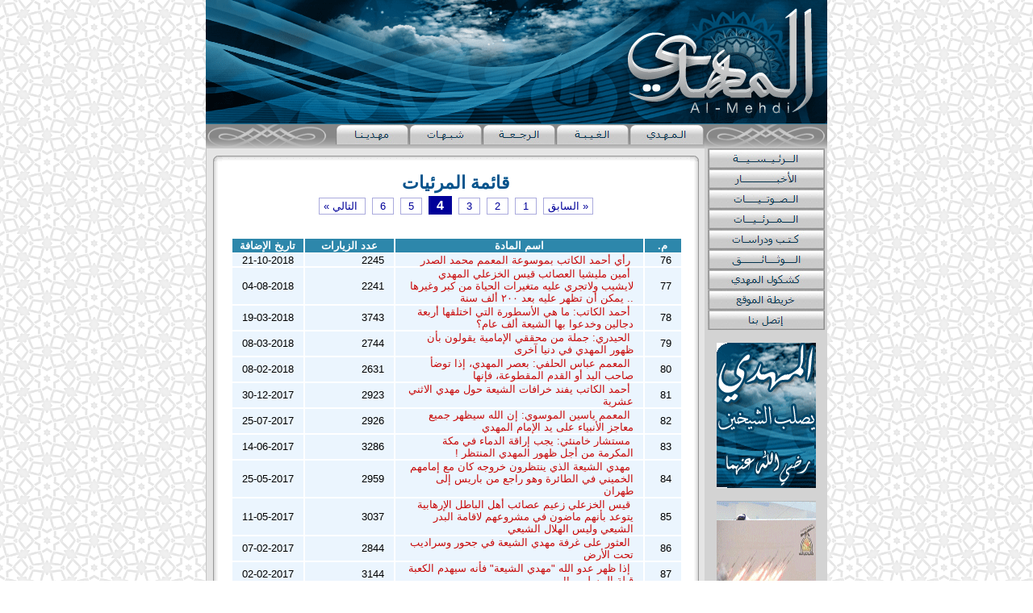

--- FILE ---
content_type: text/html; charset=UTF-8
request_url: https://al-mhdi.com/pgvideo4.html
body_size: 6709
content:
<META http-equiv=Content-Type content="text/html; charset=utf-8">

<LINK href="style/style.css" type=text/css rel=stylesheet></LINK>
<link href="style/style1.css" type=text/css rel=stylesheet>
<!DOCTYPE HTML PUBLIC "-//W3C//DTD HTML 4.0 Transitional//EN">
<HTML dir=rtl><HEAD>
<META http-equiv=Content-Language content=ar-sa>
<META http-equiv=Content-Type content="text/html; charset=utf-8">
<meta name="verify-v1" content="XakDbwz0LeOgPtt5oH9Q+6L1ORj+xJZDhSoBTDnRC8A=" >
<SCRIPT language=JavaScript>
<!--
function FP_preloadImgs() {//v1.0
 var d=document,a=arguments; if(!d.FP_imgs) d.FP_imgs=new Array();
 for(var i=0; i<a.length; i++) { d.FP_imgs[i]=new Image; d.FP_imgs[i].src=a[i]; }
}

function FP_swapImg() {//v1.0
 var doc=document,args=arguments,elm,n; doc.$imgSwaps=new Array(); for(n=2; n<args.length;
 n+=2) { elm=FP_getObjectByID(args[n]); if(elm) { doc.$imgSwaps[doc.$imgSwaps.length]=elm;
 elm.$src=elm.src; elm.src=args[n+1]; } }
}

function FP_getObjectByID(id,o) {//v1.0
 var c,el,els,f,m,n; if(!o)o=document; if(o.getElementById) el=o.getElementById(id);
 else if(o.layers) c=o.layers; else if(o.all) el=o.all[id]; if(el) return el;
 if(o.id==id || o.name==id) return o; if(o.childNodes) c=o.childNodes; if(c)
 for(n=0; n<c.length; n++) { el=FP_getObjectByID(id,c[n]); if(el) return el; }
 f=o.forms; if(f) for(n=0; n<f.length; n++) { els=f[n].elements;
 for(m=0; m<els.length; m++){ el=FP_getObjectByID(id,els[n]); if(el) return el; } }
 return null;
}
// -->
</SCRIPT>

<link rel="stylesheet" type="text/css" href="style/ddlevelsmenu-base.css" />
<link rel="stylesheet" type="text/css" href="style/ddlevelsmenu-topbar.css" />
<link rel="stylesheet" type="text/css" href="style/ddlevelsmenu-sidebar.css" />

<script type="text/javascript" src="style/ddlevelsmenu.js">

/***********************************************
* All Levels Navigational Menu- (c) Dynamic Drive DHTML code library (http://www.dynamicdrive.com)
* This notice MUST stay intact for legal use
* Visit Dynamic Drive at http://www.dynamicdrive.com/ for full source code
***********************************************/

</script>

<META content="MSHTML 6.00.5730.13" name=GENERATOR></HEAD>
<BODY bottomMargin=0 leftMargin=0 background=images/bg_000007.gif 
topMargin=0 
onload="FP_preloadImgs(/*url*/'images/button121.jpg', /*url*/'images/button122.jpg', /*url*/'images/button129.jpg', /*url*/'images/button12A.jpg', /*url*/'images/button12C.jpg', /*url*/'images/button12D.jpg', /*url*/'images/button12F.jpg', /*url*/'images/button130.jpg', /*url*/'images/button132.jpg', /*url*/'images/button133.jpg', /*url*/'button135.jpg', /*url*/'images/button136.jpg', /*url*/'images/button15B.jpg', /*url*/'button15C.jpg', /*url*/'button184.jpg', /*url*/'button185.jpg', /*url*/'images/button187.jpg', /*url*/'images/button188.jpg', /*url*/'images/button18A.jpg', /*url*/'images/button18B.jpg', /*url*/'images/button18D.jpg', /*url*/'images/button18E.jpg', /*url*/'images/button15C.jpg', /*url*/'images/button184.jpg', /*url*/'images/button185.jpg')" 
rightMargin=0 marginheight="0" marginwidth="0">
<meta http-equiv="Content-Type" content="text/html; charset=utf-8">
<DIV align=center>
<TABLE id=table1 
style="BORDER-TOP-WIDTH: 1px; BORDER-LEFT-WIDTH: 1px; BORDER-BOTTOM: #237294 1px solid; BORDER-RIGHT-WIDTH: 1px" 
height=153 cellSpacing=0 cellPadding=0 width=770 bgColor=#00314c border=0>
  <TBODY>
  <TR>
    <TD><IMG height=153 src="images/hedar_00001.gif" width=770 
    border=0></TD></TR></TBODY></TABLE></DIV>
<DIV align=center>
<TABLE id=table2 height=30 cellSpacing=0 cellPadding=0 width=770 
background=images/bg_000002.gif border=0>
  <TBODY>
 <TR>
 
    <TD width=152><IMG height=30 hspace=0 src="images/rrr_00004.gif" 
      width=152 align=right border=0></TD>
    <TD vAlign=bottom align=middle>
    <div id="ddtopmenubar" class="slidetabsmenu" style="width: 465px; height: 30px">
<ul>


<li>
<font face="Tahoma" size="2"><a rel="ddsubmenu1" href="maindept1.html">
<IMG 
      onmouseup="FP_swapImg(0,0,/*id*/'img28',/*url*/'images/button184.jpg')" 
      onmousedown="FP_swapImg(1,0,/*id*/'img28',/*url*/'images/button185.jpg')" 
      id=img28 
      onmouseover="FP_swapImg(1,0,/*id*/'img28',/*url*/'images/button184.jpg')" 
      onmouseout="FP_swapImg(0,0,/*id*/'img28',/*url*/'images/button183.jpg')" 
      height=25 alt=الـمـهـدي src="images/button183.jpg" width=92 border=0 
      fp-title="الـمـهـدي" 
      fp-style="fp-btn: Metal Tab 5; fp-font-color-normal: #00314C; fp-font-color-hover: #237294; fp-bgcolor: #878787; fp-proportional: 0">
</a></font>

</li>


<li><font face="Tahoma" size="2"><a rel="ddsubmenu2" href="maindept2.html">
<IMG 
      onmouseup="FP_swapImg(0,0,/*id*/'img29',/*url*/'images/button187.jpg')" 
      onmousedown="FP_swapImg(1,0,/*id*/'img29',/*url*/'images/button188.jpg')" 
      id=img29 
      onmouseover="FP_swapImg(1,0,/*id*/'img29',/*url*/'images/button187.jpg')" 
      onmouseout="FP_swapImg(0,0,/*id*/'img29',/*url*/'images/button186.jpg')" 
      height=25 alt=الـغـيـبـة src="images/button186.jpg" width=90 border=0 
      fp-title="الـغـيـبـة" 
      fp-style="fp-btn: Metal Tab 5; fp-font-color-normal: #00314C; fp-font-color-hover: #237294; fp-bgcolor: #878787; fp-proportional: 0">
</a></font></li>
<li><font face="Tahoma" size="2"><a rel="ddsubmenu3" href="maindept3.html">
<IMG 
      onmouseup="FP_swapImg(0,0,/*id*/'img30',/*url*/'images/button18A.jpg')" 
      onmousedown="FP_swapImg(1,0,/*id*/'img30',/*url*/'images/button18B.jpg')" 
      id=img30 
      onmouseover="FP_swapImg(1,0,/*id*/'img30',/*url*/'images/button18A.jpg')" 
      onmouseout="FP_swapImg(0,0,/*id*/'img30',/*url*/'images/button189.jpg')" 
      height=25 alt=الـرجــعــة src="images/button189.jpg" width=90 
      border=0 fp-title="الـرجــعــة" 
      fp-style="fp-btn: Metal Tab 5; fp-font-color-normal: #00314C; fp-font-color-hover: #237294; fp-bgcolor: #878787; fp-proportional: 0">
</a></font></li>
<li><a href="dept21.html">
<IMG 
      onmouseup="FP_swapImg(0,0,/*id*/'img31',/*url*/'images/button18D.jpg')" 
      onmousedown="FP_swapImg(1,0,/*id*/'img31',/*url*/'images/button18E.jpg')" 
      id=img31 
      onmouseover="FP_swapImg(1,0,/*id*/'img31',/*url*/'images/button18D.jpg')" 
      onmouseout="FP_swapImg(0,0,/*id*/'img31',/*url*/'images/button18C.jpg')" 
      height=25 alt="شبـهـات" src="images/button18C.jpg" width=90 
      border=0 fp-title="شبـهـات" 
      fp-style="fp-btn: Metal Tab 5; fp-font-color-normal: #00314C; fp-font-color-hover: #237294; fp-bgcolor: #878787; fp-proportional: 0">
</a>
</font></li>
<li><font face="Tahoma" size="2"><a href="dept23.html">
<IMG 
      onmouseup="FP_swapImg(0,0,/*id*/'img1',/*url*/'images/button15B.jpg')" 
      onmousedown="FP_swapImg(1,0,/*id*/'img1',/*url*/'images/button15C.jpg')" id=img1 
      onmouseover="FP_swapImg(1,0,/*id*/'img1',/*url*/'images/button15B.jpg')" 
      onmouseout="FP_swapImg(0,0,/*id*/'img1',/*url*/'images/button15A.jpg')" height=25 
      alt=مهـديـنـا src="images/button15A.jpg" width=90 border=0 
      fp-title="مهـديـنـا" 
      fp-style="fp-btn: Metal Tab 5; fp-font-color-normal: #00314C; fp-font-color-hover: #237294; fp-bgcolor: #878787; fp-proportional: 0">
</a></font></li>
</ul>
</div>

<script type="text/javascript">
ddlevelsmenu.setup("ddtopmenubar", "topbar") //ddlevelsmenu.setup("mainmenuid", "topbar")
</script>

<!--Top Drop Down Menu 1 HTML-->


<ul id="ddsubmenu1" class="ddsubmenustyle">
<li><a href="dept24.html">أدلة وجوده</a></li>
<li><a href="dept5.html">أسماؤه</a></li>
<li><a href="dept4.html">النهي عن التسمية</a></li>
<li><a href="dept3.html">أمــــه</a></li>
<li><a href="dept2.html">تاريخ الولادة</a></li>
<li><a href="dept1.html">أساطير الولادة</a></li>
</ul>
<!--Top Drop Down Menu 1 HTML-->
<!--Top Drop Down Menu 2 HTML-->


<ul id="ddsubmenu2" class="ddsubmenustyle">
<li><a href="dept6.html">مكانتـهــا</a></li>
<li><a href="dept7.html">أسبابها</a></li>
<li><a href="dept8.html">أدلتهــا</a></li>
<li><a href="dept10.html">النواب</a></li>
<li><a href="dept11.html">الصغرى</a></li>
<li><a href="dept12.html">الكبرى</a></li>
<li><a href="dept13.html">لقاءاته</a></li>
<li><a href="dept14.html">أعماله في غيبته</a></li>
</ul>
<!--Top Drop Down Menu 2 HTML-->
<!--Top Drop Down Menu 3 HTML-->


<ul id="ddsubmenu3" class="ddsubmenustyle">
<li><a href="dept15.html">مفهوم الرجعة وأدلتها</a></li>
<li><a href="dept16.html">عصر الظهور</a></li>
<li><a href="dept17.html">علامات الظهور</a></li>
<li><a href="dept18.html">أعماله إذا خرج</a></li>
<li><a href="dept19.html">مدة حكم المهدي</a></li>
<li><a href="dept20.html">أتباع المهدي وأنصاره</a></li>
<li><a href="dept25.html">التوقيت والنهي عنه</a></li>
<li><a href="dept26.html">وفاة المهدي</a></li>
</ul>
<!--Top Drop Down Menu 3 HTML-->
   
</TD>
    <TD vAlign=bottom align=middle></TD>
    <TD vAlign=bottom align=middle></TD>
    <TD vAlign=bottom align=middle></TD>
    <TD vAlign=bottom align=middle></TD>
    <TD width=152><IMG height=30 hspace=0 src="images/rrr_00004.gif" 
      width=152 align=left border=0></TD></TR></TBODY></TABLE></div>
      <div align=center>

<TABLE id=table3 cellSpacing=0 cellPadding=0 width=770 border=0>
  <TBODY>
  <TR>
  
<META http-equiv=Content-Type content="text/html; charset=utf-8">

    <script language="JavaScript">
<!--
function FP_swapImg() {//v1.0
 var doc=document,args=arguments,elm,n; doc.$imgSwaps=new Array(); for(n=2; n<args.length;
 n+=2) { elm=FP_getObjectByID(args[n]); if(elm) { doc.$imgSwaps[doc.$imgSwaps.length]=elm;
 elm.$src=elm.src; elm.src=args[n+1]; } }
}

function FP_preloadImgs() {//v1.0
 var d=document,a=arguments; if(!d.FP_imgs) d.FP_imgs=new Array();
 for(var i=0; i<a.length; i++) { d.FP_imgs[i]=new Image; d.FP_imgs[i].src=a[i]; }
}

function FP_getObjectByID(id,o) {//v1.0
 var c,el,els,f,m,n; if(!o)o=document; if(o.getElementById) el=o.getElementById(id);
 else if(o.layers) c=o.layers; else if(o.all) el=o.all[id]; if(el) return el;
 if(o.id==id || o.name==id) return o; if(o.childNodes) c=o.childNodes; if(c)
 for(n=0; n<c.length; n++) { el=FP_getObjectByID(id,c[n]); if(el) return el; }
 f=o.forms; if(f) for(n=0; n<f.length; n++) { els=f[n].elements;
 for(m=0; m<els.length; m++){ el=FP_getObjectByID(id,els[n]); if(el) return el; } }
 return null;
}
// -->
</script>
<body onload="FP_preloadImgs(/*url*/\"http://localhost/mhdi/mhdi1/images/button121.jpg\", /*url*/'images/button122.jpg', /*url*/'images/button129.jpg', /*url*/'images/button12A.jpg', /*url*/'images/button12C.jpg', /*url*/'images/button12D.jpg', /*url*/'images/button12F.jpg', /*url*/'images/button130.jpg', /*url*/'images/button132.jpg', /*url*/'images/button133.jpg', /*url*/'images/button135.jpg', /*url*/'images/button136.jpg', /*url*/'images/buttonA5.jpg', /*url*/'images/buttonA6.jpg', /*url*/'images/button5A.jpg', /*url*/'images/button5B.jpg', /*url*/'images/buttonE.jpg', /*url*/'images/buttonF.jpg')">

    <TD width=152 bgColor=#d3d3d3 valign=top>
      <P align=center><a href="index.html">
		<IMG 
      onmouseup='FP_swapImg(0,0,"img10","http://localhost/mhdi/mhdi1/images/button121.jpg")' 
      onmousedown='FP_swapImg(1,0,"img10","http://localhost/mhdi/mhdi1/images/button122.jpg")' 
      id=img10 
      onmouseover="FP_swapImg(1,0,/*id*/'img10',/*url*/'images/button121.jpg')" 
      onmouseout="FP_swapImg(0,0,/*id*/'img10',/*url*/'images/button120.jpg')" 
      height=25 alt=الـــرئـيــســيـــة src="images/button120.jpg" 
      width=145 border=0 fp-title="الـــرئـيــســيـــة" 
      fp-style="fp-btn: Metal Rectangle 5; fp-font-color-normal: #00314C; fp-font-color-hover: #237294; fp-bgcolor: #D3D3D3; fp-proportional: 0"></a><BR>
		<a href="news.html">
		<IMG 
      onmouseup="FP_swapImg(0,0,/*id*/'img16',/*url*/'images/buttonC0.jpg')" 
      onmousedown="FP_swapImg(1,0,/*id*/'img16',/*url*/'images/buttonC1.jpg')" 
      id=img16 
      onmouseover="FP_swapImg(1,0,/*id*/'img16',/*url*/'images/buttonC0.jpg')" 
      onmouseout="FP_swapImg(0,0,/*id*/'img16',/*url*/'images/buttonBF.jpg')" 
      height=25 alt=الأخبــــــــــــــار src="images/buttonBF.jpg" 
      width=145 border=0 fp-title="الأخبــــــــــــــار" 
      fp-style="fp-btn: Metal Rectangle 5; fp-font-color-normal: #00314C; fp-font-color-hover: #237294; fp-bgcolor: #D3D3D3; fp-proportional: 0"></a><BR>
		<a href="sound.html">
		<IMG 
      onmouseup="FP_swapImg(0,0,/*id*/'img11',/*url*/'images/button129.jpg')" 
      onmousedown="FP_swapImg(1,0,/*id*/'img11',/*url*/'images/button12A.jpg')" 
      id=img11 
      onmouseover="FP_swapImg(1,0,/*id*/'img11',/*url*/'images/button129.jpg')" 
      onmouseout="FP_swapImg(0,0,/*id*/'img11',/*url*/'images/button128.jpg')" 
      height=25 alt=الــصــوتــيـــــات src="images/button128.jpg" 
      width=145 border=0 fp-title="الــصــوتــيـــــات" 
      fp-style="fp-btn: Metal Rectangle 5; fp-font-color-normal: #00314C; fp-font-color-hover: #237294; fp-bgcolor: #D3D3D3; fp-proportional: 0"></a><BR>
		<a href="video.html">
		<IMG 
      onmouseup="FP_swapImg(0,0,/*id*/'img12',/*url*/'images/button12C.jpg')" 
      onmousedown="FP_swapImg(1,0,/*id*/'img12',/*url*/'images/button12D.jpg')" 
      id=img12 
      onmouseover="FP_swapImg(1,0,/*id*/'img12',/*url*/'images/button12C.jpg')" 
      onmouseout="FP_swapImg(0,0,/*id*/'img12',/*url*/'images/button12B.jpg')" 
      height=25 alt=الــــمـــرئــيـــات src="images/button12B.jpg" 
      width=145 border=0 fp-title="الــــمـــرئــيـــات" 
      fp-style="fp-btn: Metal Rectangle 5; fp-font-color-normal: #00314C; fp-font-color-hover: #237294; fp-bgcolor: #D3D3D3; fp-proportional: 0"></a><BR>
		<a href="book.html">
		<IMG 
      onmouseup="FP_swapImg(0,0,/*id*/'img13',/*url*/'images/button12F.jpg')" 
      onmousedown="FP_swapImg(1,0,/*id*/'img13',/*url*/'images/button130.jpg')" 
      id=img13 
      onmouseover="FP_swapImg(1,0,/*id*/'img13',/*url*/'images/button12F.jpg')" 
      onmouseout="FP_swapImg(0,0,/*id*/'img13',/*url*/'images/button12E.jpg')" 
      height=25 alt="كـتـب ودراسـات" src="images/button12E.jpg" width=145 
      border=0 fp-title="كـتـب ودراسـات" 
      fp-style="fp-btn: Metal Rectangle 5; fp-font-color-normal: #00314C; fp-font-color-hover: #237294; fp-bgcolor: #D3D3D3; fp-proportional: 0"></a><BR>
		<a href="document.html">
		<IMG 
      onmouseup="FP_swapImg(0,0,/*id*/'img14',/*url*/'images/button132.jpg')" 
      onmousedown="FP_swapImg(1,0,/*id*/'img14',/*url*/'images/button133.jpg')" 
      id=img14 
      onmouseover="FP_swapImg(1,0,/*id*/'img14',/*url*/'images/button132.jpg')" 
      onmouseout="FP_swapImg(0,0,/*id*/'img14',/*url*/'images/button131.jpg')" 
      height=25 alt=الــــوثــــائــــــــق src="images/button131.jpg" 
      width=145 border=0 fp-title="الــــوثــــائــــــــق" 
      fp-style="fp-btn: Metal Rectangle 5; fp-font-color-normal: #00314C; fp-font-color-hover: #237294; fp-bgcolor: #D3D3D3; fp-proportional: 0"></a><BR>
		<a href="dept22.html">
		<IMG 
      onmouseup="FP_swapImg(0,0,/*id*/'img15',/*url*/'images/button135.jpg')" 
      onmousedown="FP_swapImg(1,0,/*id*/'img15',/*url*/'images/button136.jpg')" 
      id=img15 
      onmouseover="FP_swapImg(1,0,/*id*/'img15',/*url*/'images/button135.jpg')" 
      onmouseout="FP_swapImg(0,0,/*id*/'img15',/*url*/'images/button134.jpg')" 
      height=25 alt="كشكول المهدي" src="images/button134.jpg" width=145 
      border=0 fp-title="كشكول المهدي" 
      fp-style="fp-btn: Metal Rectangle 5; fp-font-color-normal: #00314C; fp-font-color-hover: #237294; fp-bgcolor: #D3D3D3; fp-proportional: 0"></a><br>	
<a href="sitemap.html">	
	<img border="0" id="img17" src="images/button59.jpg" height="25" width="145" alt="خريطة الموقع" onmouseover="FP_swapImg(1,0,/*id*/'img17',/*url*/'images/button5A.jpg')" onmouseout="FP_swapImg(0,0,/*id*/'img17',/*url*/'images/button59.jpg')" onmousedown="FP_swapImg(1,0,/*id*/'img17',/*url*/'images/button5B.jpg')" onmouseup="FP_swapImg(0,0,/*id*/'img17',/*url*/'images/button5A.jpg')" fp-style="fp-btn: Metal Rectangle 5; fp-font-color-normal: #00314C; fp-font-color-hover: #237294; fp-proportional: 0" fp-title="خريطة الموقع"></a><br>
		<a href="mailto:almhdi.com@hotmail.com">
		<img border="0" id="img18" src="images/buttonD.jpg" height="25" width="145" alt="إتصل بنا" onmouseover="FP_swapImg(1,0,/*id*/'img18',/*url*/'images/buttonE.jpg')" onmouseout="FP_swapImg(0,0,/*id*/'img18',/*url*/'images/buttonD.jpg')" onmousedown="FP_swapImg(1,0,/*id*/'img18',/*url*/'images/buttonF.jpg')" onmouseup="FP_swapImg(0,0,/*id*/'img18',/*url*/'images/buttonE.jpg')" fp-style="fp-btn: Metal Rectangle 5; fp-font-color-normal: #00314C; fp-font-color-hover: #237294; fp-proportional: 0" fp-title="إتصل بنا"></a></P>
     </P> 
     <P align=center>
      
      <a href="http://www.al-mhdi.com/viewdocument2.html"><img src="http://www.al-mhdi.com/files/bannar/banar_00005.gif" border=0 ></a>
      </P>
     <P align=center>
      
      <a href="http://www.al-mhdi.com/viewvideo19.html"><img src="http://www.al-mhdi.com/files/bannar/run-tadkul.gif" border=0 ></a>
      </P><P align=center>


      </P>
      <P align=center>&nbsp;</P>
      <P align=center>&nbsp;</P>
      <P align=center>&nbsp;</P></TD>

      
    <head>

<META http-equiv=Content-Type content="text/html; charset=utf-8"> 
<LINK href="style/style.css" type=text/css rel=stylesheet></LINK>
<SCRIPT type=text/javascript> <!--
function switchRowColorOnHover()
{
	var table = document.getElementsByTagName("table");
    for (var i=0; i<table.length; i++) {
        var row = table[i].getElementsByTagName("tr");
        for (var j=0; j<row.length; j++) {
            row[j].onmouseover=function() {
                if (this.className.search(new RegExp("back"))>=0) {
                    this.className+=" backHighlight";
                }

            }
            row[j].onmouseout=function() {
                this.className=this.className.replace(new RegExp(" backHighlight\\b"), "");
            }
        }
    }
}
            window.onload = function() {
                switchRowColorOnHover();
            }
            
//--> </SCRIPT>
</head>


<TD 
    style="BORDER-TOP-WIDTH: 1px; BORDER-BOTTOM-WIDTH: 1px; BORDER-LEFT: #c5c5c5 1px solid; BORDER-RIGHT-WIDTH: 1px" 
    vAlign=top bgColor=#E5E5E5>
    <table border=0><tr><td height=5></td></tr></table>
    
     
		<center>
<div align="center">
	<table dir="rtl" cellSpacing="0" cellPadding="0" width="615" bgColor="#e5e5e5" border="0" id="table25">
		<tr>
			<td vAlign="top" width="76%">
			<div align="center">
				<center>
				<table dir="ltr" height="BORDER=0" cellSpacing="0" cellPadding="0" width="98%" id="table26">
					<tr>
						<td width="11">
						<img src="fordesign/Box_UL.gif" border="0"></td>
						<td background="fordesign/Box_U.gif"></td>
						<td width="11">
						<img src="fordesign/Box_Ur.gif" border="0"></td>
					</tr>
					
					<tr>
						<td background="fordesign/inner_right.gif">
						<img src="fordesign/inner_right.gif"></td>
						<td bgColor="#ffffff">
						<table dir="rtl" cellSpacing="1" cellPadding="8" width="100%" bgColor="#ffffff" border="0" id="table27" style="border-top-width: 0px">
						<tr><td width=100% align=center colspan=2 style="border-top-style: none; border-top-width: medium; border-bottom-style: none; border-bottom-width: medium">
					<DIV id=news_block_head >	قائمة المرئيات
						</DIV><html dir="rtl">

<META http-equiv=Content-Type content="text/html; charset=utf-8"> 
<style type=text/css>

div.pagination {
padding: 3px;
margin: 3px;
}

div.pagination a {
padding: 2px 5px 2px 5px;
margin: 2px;
border: 1px solid #AAAADD;

text-decoration: none; /* no underline */
color: #000099;
}
div.pagination a:hover, div.pagination a:active {
border: 1px solid #000099;

color: #000;
}
div.pagination span.current {
padding: 2px 5px 2px 5px;
margin: 2px;
border: 1px solid #000099;

font-weight: bold;
background-color: #000099;
color: #FFF;
}
div.pagination span.disabled {
padding: 2px 5px 2px 5px;
margin: 2px;
border: 1px solid #EEE;

color: #DDD;
}



</style>

<div class="pagination"><a href="pgvideo3.html">« السابق</a>&nbsp;<a href="pgvideo1.html"> 1 </a>&nbsp;<a href="pgvideo2.html"> 2 </a>&nbsp;<a href="pgvideo3.html"> 3 </a>&nbsp;<span class="current"> 4 </span>&nbsp;<a href="pgvideo5.html"> 5 </a>&nbsp;<a href="pgvideo6.html"> 6 </a> &nbsp;<a href="pgvideo5.html"> التالي »</a> </div>


	
				</td></tr>
				<tr><td width="100%" colspan=2 style="border-top-style: none; border-top-width: medium">
				<TABLE class=wide id=dataGrid>
  <THEAD>
  <TR class=infos>
    <TD class=left colSpan=5></TD></TR>
  <TR class=titles>
    <TH width="3%">م.</TH>
    <TH class=right>اسم       المادة </TH>
    <TH width="20%">عدد الزيارات  </TH>
    <TH width="12%">      تاريخ  الإضافة</TH>
</TR></THEAD>
  <TFOOT>
  <TR class=infos>
    <TD class=left colSpan=4></TD></TR></TFOOT>
  <TBODY>

				
											<TR class=backDark>
                         <TD>76</TD>	

							
								<td  class=right>&nbsp;<a href="viewvideo57.html">رأي أحمد الكاتب بموسوعة المعمم محمد الصدر</a></td>
								<td   align=center>2245</td>
								<td   noWrap>21-10-2018</td>
							</tr>
						
											<TR class=backDark>
                         <TD>77</TD>	

							
								<td  class=right>&nbsp;<a href="viewvideo56.html">أمين مليشيا العصائب قيس الخزعلي  المهدي لايشيب ولاتجري عليه متغيرات الحياة من كبر وغيرها .. يمكن أن تظهر عليه بعد ٢٠٠ ألف سنة</a></td>
								<td   align=center>2241</td>
								<td   noWrap>04-08-2018</td>
							</tr>
						
											<TR class=backDark>
                         <TD>78</TD>	

							
								<td  class=right>&nbsp;<a href="viewvideo55.html">أحمد الكاتب: ما هي الأسطورة التي اختلقها أربعة دجالين وخدعوا بها الشيعة ألف عام؟</a></td>
								<td   align=center>3743</td>
								<td   noWrap>19-03-2018</td>
							</tr>
						
											<TR class=backDark>
                         <TD>79</TD>	

							
								<td  class=right>&nbsp;<a href="viewvideo54.html">الحيدري: جملة من محققي الإمامية يقولون بأن ظهور المهدي في دنيا آخرى</a></td>
								<td   align=center>2744</td>
								<td   noWrap>08-03-2018</td>
							</tr>
						
											<TR class=backDark>
                         <TD>80</TD>	

							
								<td  class=right>&nbsp;<a href="viewvideo53.html">المعمم عباس الحلفي: بعصر المهدي، إذا توضأ صاحب اليد أو القدم المقطوعة، فإنها </a></td>
								<td   align=center>2631</td>
								<td   noWrap>08-02-2018</td>
							</tr>
						
											<TR class=backDark>
                         <TD>81</TD>	

							
								<td  class=right>&nbsp;<a href="viewvideo52.html">أحمد الكاتب يفند خرافات الشيعة حول مهدي الاثني عشرية</a></td>
								<td   align=center>2923</td>
								<td   noWrap>30-12-2017</td>
							</tr>
						
											<TR class=backDark>
                         <TD>82</TD>	

							
								<td  class=right>&nbsp;<a href="viewvideo51.html">المعمم ياسين الموسوي: إن الله سيظهر جميع معاجز الأنبياء على يد الإمام المهدي</a></td>
								<td   align=center>2926</td>
								<td   noWrap>25-07-2017</td>
							</tr>
						
											<TR class=backDark>
                         <TD>83</TD>	

							
								<td  class=right>&nbsp;<a href="viewvideo50.html">مستشار خامنئي: يجب إراقة الدماء في مكة المكرمة من أجل ظهور المهدي المنتظر !</a></td>
								<td   align=center>3286</td>
								<td   noWrap>14-06-2017</td>
							</tr>
						
											<TR class=backDark>
                         <TD>84</TD>	

							
								<td  class=right>&nbsp;<a href="viewvideo49.html">مهدي الشيعة الذي ينتظرون خروجه كان مع إمامهم الخميني في الطائرة وهو راجع من باريس إلى طهران</a></td>
								<td   align=center>2959</td>
								<td   noWrap>25-05-2017</td>
							</tr>
						
											<TR class=backDark>
                         <TD>85</TD>	

							
								<td  class=right>&nbsp;<a href="viewvideo48.html">قيس الخزعلي زعيم عصائب أهل الباطل الإرهابية يتوعد بأنهم ماضون في مشروعهم لاقامة البدر الشيعي وليس الهلال الشيعي</a></td>
								<td   align=center>3037</td>
								<td   noWrap>11-05-2017</td>
							</tr>
						
											<TR class=backDark>
                         <TD>86</TD>	

							
								<td  class=right>&nbsp;<a href="viewvideo47.html">العثور على غرفة مهدي الشيعة في جحور وسراديب تحت الأرض</a></td>
								<td   align=center>2844</td>
								<td   noWrap>07-02-2017</td>
							</tr>
						
											<TR class=backDark>
                         <TD>87</TD>	

							
								<td  class=right>&nbsp;<a href="viewvideo46.html">إذا ظهر عدو الله "مهدي الشيعة" فأنه سيهدم الكعبة قبلة المسلمين!!</a></td>
								<td   align=center>3144</td>
								<td   noWrap>02-02-2017</td>
							</tr>
						
											<TR class=backDark>
                         <TD>88</TD>	

							
								<td  class=right>&nbsp;<a href="viewvideo45.html">يقول هذا المعمم الشيعي الزنديق إذا ذكر المهدي فخروا له ساجدين له وليس لله</a></td>
								<td   align=center>2771</td>
								<td   noWrap>28-01-2017</td>
							</tr>
						
											<TR class=backDark>
                         <TD>89</TD>	

							
								<td  class=right>&nbsp;<a href="viewvideo44.html">مهدي الروافض يحتاج إلى الدعاء ليفرج عنه  كأنه في سجن ولماذا لم يخلص نفسه إذا كان يقلب الموازين</a></td>
								<td   align=center>2624</td>
								<td   noWrap>18-01-2017</td>
							</tr>
						
											<TR class=backDark>
                         <TD>90</TD>	

							
								<td  class=right>&nbsp;<a href="viewvideo43.html">نرجس أم المهدي المسردب تزوجك وتمنحك سكن </a></td>
								<td   align=center>3179</td>
								<td   noWrap>07-01-2017</td>
							</tr>
						
											<TR class=backDark>
                         <TD>91</TD>	

							
								<td  class=right>&nbsp;<a href="viewvideo42.html">المعمم يقول: لا الله ، ولا رسول الله ، ولا الملائكة يستطيعون أن يفعلوا مايفعله مهدي الشيعة! </a></td>
								<td   align=center>2493</td>
								<td   noWrap>05-01-2017</td>
							</tr>
						
											<TR class=backDark>
                         <TD>92</TD>	

							
								<td  class=right>&nbsp;<a href="viewvideo41.html">الذئب يعوي ويصيح متى يخرج صاحب الزمان</a></td>
								<td   align=center>2487</td>
								<td   noWrap>21-12-2016</td>
							</tr>
						
											<TR class=backDark>
                         <TD>93</TD>	

							
								<td  class=right>&nbsp;<a href="viewvideo40.html">صفع الوجه والرأس بالنعال من علامات استدعاء المهدي عند الرافضة</a></td>
								<td   align=center>2711</td>
								<td   noWrap>07-10-2016</td>
							</tr>
						
											<TR class=backDark>
                         <TD>94</TD>	

							
								<td  class=right>&nbsp;<a href="viewvideo39.html">أتباع مهدي الشيعة يحرقون خصومهم قبل ظهور المهدي</a></td>
								<td   align=center>2640</td>
								<td   noWrap>07-10-2016</td>
							</tr>
						
											<TR class=backDark>
                         <TD>95</TD>	

							
								<td  class=right>&nbsp;<a href="viewvideo38.html">الرافضي الحائري الشيرازي عندما يظهر المهدي سنأخذ النساء سبايا </a></td>
								<td   align=center>2567</td>
								<td   noWrap>07-10-2016</td>
							</tr>
						
											<TR class=backDark>
                         <TD>96</TD>	

							
								<td  class=right>&nbsp;<a href="viewvideo37.html">مهدي الشيعة وقاعدته في مثلث برمودا</a></td>
								<td   align=center>2538</td>
								<td   noWrap>07-10-2016</td>
							</tr>
						
											<TR class=backDark>
                         <TD>97</TD>	

							
								<td  class=right>&nbsp;<a href="viewvideo36.html">الشيعة يعثرون على أثر لمهديهم</a></td>
								<td   align=center>2543</td>
								<td   noWrap>07-10-2016</td>
							</tr>
						
											<TR class=backDark>
                         <TD>98</TD>	

							
								<td  class=right>&nbsp;<a href="viewvideo35.html">المهدي المنتظر يصلح الطائرة في السماء</a></td>
								<td   align=center>3304</td>
								<td   noWrap>23-03-2014</td>
							</tr>
						
											<TR class=backDark>
                         <TD>99</TD>	

							
								<td  class=right>&nbsp;<a href="viewvideo34.html">السيد كمال حيدري : لم ولن يلتقي أحد بالمهدي في الغيبة الكبرى</a></td>
								<td   align=center>3631</td>
								<td   noWrap>04-12-2013</td>
							</tr>
						
											<TR class=backDark>
                         <TD>100</TD>	

							
								<td  class=right>&nbsp;<a href="viewvideo33.html">خامنئي: أنا نائب المهدي المنتظر وطاعتي واجبة على الجميع</a></td>
								<td   align=center>5964</td>
								<td   noWrap>29-01-2012</td>
							</tr>
						
												</TABLE></td></tr>
						
						</table>
						</td>
						<td background="fordesign/inner_left.gif">
						<img src="fordesign/inner_left.gif"></td>
					</tr>
					<tr>
						<td width="11">
						<img src="fordesign/Box_DL.gif" border="0"></td>
						<td background="fordesign/Box_D.gif"></td>
						<td width="11">
						<img src="fordesign/Box_Dr.gif" border="0"></td>
					</tr>
				</table>
				</center></div>
			</td>
		</tr>
	</table>
</div>
</center>
		
		
    
   
    
    
</TD></TR></TBODY></TABLE>
</div>


<TITLE> موقع المهدي 
 :: المرئيات

</TITLE>

<META http-equiv=Content-Type content="text/html; charset=utf-8">
<div align=center> 
<table style="BORDER-TOP-WIDTH: 1px; BORDER-LEFT-WIDTH: 1px; BORDER-BOTTOM: #237294 1px solid; BORDER-RIGHT-WIDTH: 1px" 
cellSpacing=0 cellPadding=0 width=770 bgColor=#00314c border=0>
  
  <TR>
    <TD width="770" height="30" background="images/faotr_00003.gif" align=center>
     <META http-equiv=Content-Type content="text/html; charset=utf-8">

<font face='Tahoma'  color='#FFFFFF' style='font-size: 8pt'><b>
المتواجدون الان
115
زوار
</b></font>

<font face='Tahoma'  color='#FFFFFF' style='font-size: 8pt'><b>
&nbsp;&nbsp;
عدد الزيارات الكلي
&nbsp;&nbsp;1858084
زيارة
</b></font><body text="#FFFFFF">
    </TD></TR>
</table>
</div>

--- FILE ---
content_type: text/css
request_url: https://al-mhdi.com/style/style.css
body_size: 742
content:
.G_M_ndt {
	MARGIN: 5px 5px 5px 0px; FONT: bold 12pt/23px Arabic Transparent; text-align:justify; COLOR: #05538C; DIRECTION: rtl; TEXT-ALIGN: right; TEXT-DECORATION: none
}
.RK_G {
	MARGIN: 0px 1px 0px 0px; FONT: bold 16pt/22px Traditional Arabic; text-align:justify; COLOR: #ffffff; DIRECTION: rtl; TEXT-DECORATION: none
}
.RK_GC {
	MARGIN: 0px 1px 0px 0px; FONT: bold 16pt/22px Traditional Arabic; text-align:center; COLOR: #05538C; DIRECTION: rtl; TEXT-DECORATION: none
}
DIV#news_block_head {
 FONT-WEIGHT: bold; FONT-SIZE: 22px; MARGIN: 0px 3px; COLOR: #05538C; PADDING-TOP: 5px; FONT-FAMILY: 'Times New Roman';  TEXT-ALIGN: center
}
DIV#news_block_body {
 PADDING-RIGHT: 5px; PADDING-LEFT: 5px;FONT: 10pt/18px Tahoma;   PADDING-BOTTOM: 3px;  PADDING-TOP: 5px;  FONT-SIZE: 14px;	  TEXT-ALIGN: justify; 
}



DIV#news_block_desc {
 FONT-SIZE: 10pt; MARGIN: 0px 3px; COLOR: #ff8855; PADDING-TOP: 5px; FONT-FAMILY: 'Tahoma'; TEXT-ALIGN: justify; 
}

TABLE#dataGrid {
	FONT-SIZE: 10pt; MARGIN: 5px 0px; WIDTH: 100%; FONT-FAMILY: Tahoma,arial, sans-serif; TEXT-ALIGN: center
}
TABLE#dataGrid THEAD TR.titles {
	BACKGROUND: #2D87AB; COLOR: #ffffff
}
TABLE#dataGrid THEAD TR.infos {
	FONT-SIZE: 10px; COLOR: #ffffff
}

TABLE#dataGrid THEAD TD {
	PADDING-RIGHT: 12px; PADDING-LEFT: 12px; PADDING-BOTTOM: 0px; PADDING-TOP: 0px; TEXT-ALIGN: center
}
TABLE#dataGrid TR TD {
	PADDING-RIGHT: 12px; PADDING-LEFT: 12px; PADDING-BOTTOM: 0px; PADDING-TOP: 0px; TEXT-ALIGN: right
}
TABLE#dataGrid THEAD TH {
	COLOR: #ffffff
}

TABLE#dataGrid THEAD TR A:hover {
	COLOR: #2733a1
}
TABLE#dataGrid TR.backLight {
	BACKGROUND: #ffffff; BORDER-BOTTOM: #d3e1f5 1px solid
}
TABLE#dataGrid TR.backDark {
	BACKGROUND: #ebf5fe; BORDER-BOTTOM: #E5E5E5 1px solid
}
TABLE#dataGrid TR.backHighlight {
	BACKGROUND: #c7d0eb
}

DIV#player {
	MARGIN: 10px; TEXT-ALIGN: center
}
HR {
	BORDER-TOP: #999 1px dotted; BORDER-BOTTOM: 0px; HEIGHT: 1px
}
A {
	FONT-SIZE: 10pt; COLOR: #c90a0a; TEXT-DECORATION: none
}
A:hover {
	COLOR: #0099cc; TEXT-DECORATION: underline
}
A:focus {
	outline: none
}

BODY {
	PADDING-RIGHT: 0px; PADDING-LEFT: 0px; FONT-SIZE: 10pt; PADDING-BOTTOM: 0px; MARGIN: 0pt auto; COLOR: #000000; PADDING-TOP: 0px; FONT-FAMILY: Tahoma,arial, sans-serif; TEXT-ALIGN: center
}

--- FILE ---
content_type: text/css
request_url: https://al-mhdi.com/style/style1.css
body_size: 361
content:
FORM {
	PADDING-RIGHT: 0px; PADDING-LEFT: 0px; FLOAT: center; PADDING-BOTTOM: 0px; MARGIN: 0px; WIDTH: 100%; PADDING-TOP: 0px; HEIGHT: 20px

}
.displayImages {
	PADDING-RIGHT: 5px; PADDING-LEFT: 5px; PADDING-BOTTOM: 5px; OVERFLOW: auto; WIDTH: 100%; PADDING-TOP: 5px; HEIGHT: 20px;HEIGHT: 150px
}
.displayImages2 {
	PADDING-RIGHT: 5px; PADDING-LEFT: 5px; PADDING-BOTTOM: 5px; OVERFLOW: auto; WIDTH: 100%; PADDING-TOP: 5px; HEIGHT: 20px;HEIGHT: 55px
}

.formc {
	BORDER-RIGHT:  0px ;
	 BORDER-TOP:  0px ;
	  BORDER-LEFT-WIDTH: 0px; 
	  BORDER-BOTTOM:  0px ;
	   BACKGROUND-COLOR: #ffffff;
	   
}




A.viewpictures_active {
		 FONT-WEIGHT: bold; PADDING-BOTTOM: 7px; PADDING-TOP: 7px; BACKGROUND-COLOR: #cccccc
}
A:hover.viewpictures_active {
	 FONT-WEIGHT: bold; PADDING-BOTTOM: 7px;CURSOR: pointer; COLOR: #ff00ff; PADDING-TOP: 7px; BACKGROUND-COLOR: #333333
}
A:active.viewpictures_active {
 FONT-WEIGHT: bold; PADDING-BOTTOM: 7px;CURSOR: pointer; COLOR: #ffffff; PADDING-TOP: 7px; BACKGROUND-COLOR: #0000ff
}

--- FILE ---
content_type: text/css
request_url: https://al-mhdi.com/style/ddlevelsmenu-base.css
body_size: 693
content:
/* ######### Drop Down ULs CSS ######### */


.ddsubmenustyle, .ddsubmenustyle ul{ /*topmost and sub ULs, respectively*/

margin: 0;
padding: 0;
position: absolute;
left: 0;
top: 0;
list-style-type: none;
background:white ;
border: 0px solid black;
border-bottom-width: 0;
visibility: hidden;
z-index: 100;

/* FONT-WEIGHT: bold;*/
  FONT-SIZE: 12px;
  MARGIN: 0px 0px;
  COLOR: #ff8855;
  PADDING-TOP: 0px;
  FONT-FAMILY: 'Tahoma';
  TEXT-ALIGN: center; 

}

.ddsubmenustyle li a{
display: block;
width: 170px; /*width of menu (not including side paddings)*/
/*color:  black;
background-color:  #F4F4F4;*/
background:url(menum.gif) ;
text-decoration: none;
padding: 4px 5px;
border-bottom: 0px solid black;

COLOR: #c90a0a;
}

* html .ddsubmenustyle li{ /*IE6 CSS hack*/
display: inline-block;
width: 170px; /*width of menu (include side paddings of LI A*/
}

.ddsubmenustyle li a:hover{
background-color:#d3d3d3;
background:url(menub.gif) ;
color: block;
}

/* ######### Neutral CSS  ######### */

.downarrowpointer{ /*CSS for "down" arrow image added to top menu items*/
padding-left: 4px;
border: 0;
}

.rightarrowpointer{ /*CSS for "right" arrow image added to drop down menu items*/
position: absolute;
padding-top: 3px;
left: 100px;
border: 0;
}

.ddiframeshim{
position: absolute;
z-index: 500;
background: transparent;
border-width: 0;
width: 0;
height: 0;
display: block;
}

--- FILE ---
content_type: text/css
request_url: https://al-mhdi.com/style/ddlevelsmenu-topbar.css
body_size: 444
content:
/* ######### Sliding Doors Menu CSS ######### */

.slidetabsmenu{
width:50%;
line-height:normal;
border-bottom: 0px solid gray;
}

.slidetabsmenu ul{
list-style-type: none;
margin:0;
margin-left: 8px;
padding:0;
overflow: hidden;
}

.slidetabsmenu li{
display:inline;
margin:0;
padding:0;
}

.slidetabsmenu a{
float:right;

margin-right:1px;
padding:0 0 0 0px;
text-decoration:none;
}

.slidetabsmenu a span{
float:left;
display:block;

padding:4px 14px 4px 5px;

color:#3B3B3B;
}

/* Commented Backslash Hack hides rule from IE5-Mac \*/
.slidetabsmenu a span {float:none;}
/* End IE5-Mac hack */

.slidetabsmenu a:hover span{
color: black;
}

.slidetabsmenu #current a{
background-position:0 -125px;
}

.slidetabsmenu #current a span{
background-position:100% -125px;
color: black;
}

.slidetabsmenu a:hover, .slidetabsmenu a.selected{
background-position:0% -125px;
}

.slidetabsmenu a:hover span, .slidetabsmenu a.selected span{
background-position:100% -125px;
}

--- FILE ---
content_type: text/css
request_url: https://al-mhdi.com/style/ddlevelsmenu-sidebar.css
body_size: 602
content:
/* ######### Marker List Vertical Menu ######### */

.markermenu{
width: 170px; /*width of side bar menu*/
clear: left;
position: relative; /*Preserve this for "right" "relative" "left" arrow images (added by script) to be positioned correctly*/

}

.markermenu ul{
list-style-type: none;
margin: 5px 0;
padding: 0;
border: 1px solid #9A9A9A;
}

.markermenu ul li a{
background: #F2F2F2 url(bulletlist.gif) no-repeat 3px center; /*light gray background*/
font: bold 12px "Lucida Grande", "Trebuchet MS", Verdana, Helvetica, sans-serif;
color: #00014e;
display: block;
width: auto;
padding: 3px 0;
padding-left: 20px;
text-decoration: none;
border-bottom: 1px solid #B5B5B5;
}

* html .markermenu ul li a{ /*IE6 hack*/
width: 155px;
}

.markermenu ul li a:visited, .markermenu ul li a:active{
color: #00014e;
}

.markermenu ul li a:hover, .markermenu ul li a.selected{
color: white;
background-color: black;
}

/* ######### Customized Drop Down ULs CSS (inherits from ddlevelsmenu-base.css) ######### */

.blackwhite li a{
background: white;
}

.blackwhite li a:hover{
background: black;
color: white;
}